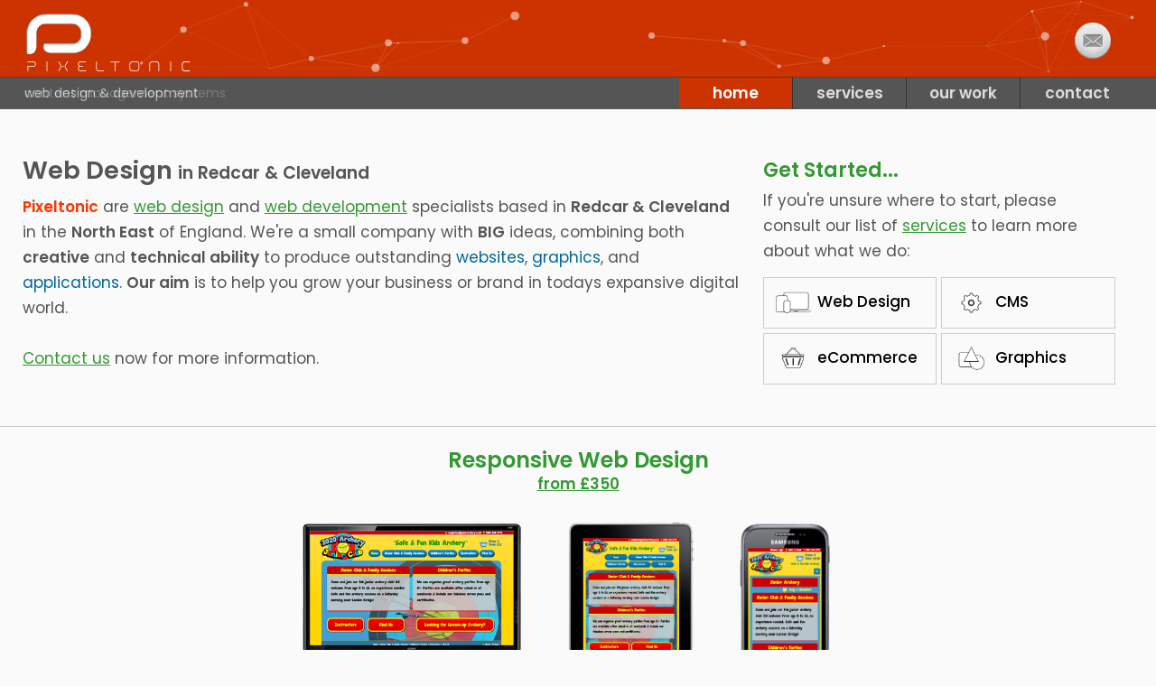

--- FILE ---
content_type: text/html; charset=UTF-8
request_url: https://www.pixeltonic.com/
body_size: 8258
content:
<!DOCTYPE html>
<html lang="en">
<head>
<title>Pixeltonic - Web Design in Redcar &amp; Cleveland</title>
<meta charset="UTF-8" />
<meta name="description" content="Web Design company based in Redcar &amp; Cleveland. We design and develop attractive and responsive websites for you or your business." />
<base href="/">
<meta name="author" content="Pixeltonic" />
<meta name="viewport" content="width=device-width,user-scalable=no">
<meta name="theme-color" content="#cc3300"/>
<link href="css/style.css?v=45" rel="stylesheet" />
<link href="https://fonts.googleapis.com/css?family=Poppins:400,500,600,700" rel="stylesheet">
<link rel="stylesheet" href="https://cdnjs.cloudflare.com/ajax/libs/font-awesome/6.1.0/css/all.min.css">
<link rel="shortcut icon" type="image/x-icon" href="favicon.png">
<link rel="publisher" href="https://plus.google.com/104513856495860635688/" />
<script src="javascript/preload.js"></script>
<style>
h1,h2#resp {
line-height:1em;
}

h1 span,h2#resp u {
font-size:0.7em;
}


#logo img {
animation:scaler 2s 1;
}

#logo span {
animation:reducer 2s 1;
}

.ourwork {
max-width:none;
border-top:solid 1px #ccc;
border-bottom:solid 1px #ccc;
padding-top:25px;
margin:0px 0px 50px 0px;
}

.ourwork h2 {
font-size:24px;
}

#slideshow {
float: left;
position: relative;
margin-bottom: 25px;
margin-top:25px;
width:50%;
margin-left:25%;
opacity:0.1;
}

.responsive {
float:left;
position:relative;
margin-right:8%;
margin-bottom:8%;
}

.initfade {
animation:fadein 2s;
}

@keyframes fadein {
from {opacity: 0.1}
to {opacity: 1}
}


.responsive img {
float:left;
position:absolute;
top:0px;
left:0px;
width:100%;
}

#desktop {
width:40%;
}

#tablet {
width:23%;
}

#mobile {
width:16.5%;
}

#services {
float:left;
position:relative;
width:calc(100% + 10px);
margin-top:15px;
margin-bottom:5px;
overflow:hidden;
}


#services a {
float:left;
position:relative;
width:calc(50% - 17px);
margin-bottom:5px;
margin-right:5px;
padding:5px;
text-indent:5px;
text-decoration:none;
background-color:#fafafa;
border:solid 1px #ccc;
white-space:nowrap;
}

#services a img {
height:45px;
}

#services h3 {
color:#000;
font-weight:500;
font-size:1em;
}


#wd:hover {
background-color:#CC3300;
}

#cms:hover {
background-color:#339933;
}

#ecom:hover {
background-color:#0099CC;
}

#graphics:hover {
background-color:#FF6600;
}

#services a:hover {
border-color:transparent;
}

#services a:hover h3 {
color:#fff;
}

#reviews {
float:left;
position:relative;
width:calc(100% - 50px);
padding:25px;
margin-bottom:50px;
padding-top:25px;
text-align:center;
overflow:hidden;
}

#reviews i {
color:#FFCC00;
}

#reviews a {
color:#666;
}

#reviews div {
margin-bottom:50px;
}

.review {
float:left;
position:relative;
width:calc(25% - 75px);
padding:25px;
left:10px;
margin-right:25px;
margin-bottom:25px;
height:150px;
vertical-align:center;
transition:all 0.2s;
z-index:1;
color:#555;
}

/*.review:hover {
transform:scale(1.1,1.1);
z-index:2;
}*/

.review div {
position:absolute;
left:50%;
top:50%;
transform:translateX(-50%) translateY(-50%);
width:calc(100% - 50px);
}

.review p {
line-height:25px;
font-size:15px;
margin:0px;
margin-bottom:10px;
font-style:italic;
}

.review i {
font-size:13px;
}

.gicon {
width:15px;
margin-left:-15px;
}

@media screen and (max-width:1700px) {
.review {
width:calc(33.333% - 75px);
}
}



@media screen and (max-width:1200px) {
.review {
width:calc(50% - 75px);
}

#services a {
width:calc(100% - 12px);
}
}


@media screen and (max-width:850px) {
#services {
width:100%;
}

#services a {
width:calc(100% - 12px);
border-radius:5px;
}

#slideshow {
width:100%;
margin-left:0%;
}

#reviews div {
margin-bottom:25px;
}

.review {
width:100%;
margin:0px;
padding-left:0px;
padding-right:0px;
height:auto;
left:0px;
border-bottom:dotted 2px #ccc;
}

.review div {
position:relative;
left:0px;
top:0px;
transform:none;
width:100%;
}
}

</style>

<script>
resp = Array('d','t','m');

function fader_cycle(t) {
obj_cyc = document.getElementById(t+ids[t]);
obj_cyc.style.opacity = opacs[t]/100;
opacs[t]-=2;
if(opacs[t]==0) {
clearInterval(ints[t]);
obj_cyc.style.visibility = 'hidden';
opacs[t] = 100;
ids[t]--;
if(ids[t]==1) {
document.getElementById(t+1).id = t+0;
for(i=2;i<=nums[t];i++) {
obj2_cyc = document.getElementById(t+i);
obj2_cyc.style.opacity = 1;
obj2_cyc.style.visibility = 'visible';
obj2_cyc.id = t+(i-1);
obj2_cyc.style.zIndex = i-1;
}
document.getElementById(t+0).id = t+nums[t];
document.getElementById(t+nums[t]).style.zIndex = nums[t];
}
if(ids[t]==1) {
ids[t] = nums[t];
}
setTimeout("cycle('"+t+"')",speed);
}
}

function cycle(t) {
ints[t] = setInterval("fader_cycle('"+t+"')",10);
}

function loader3() {
ss = document.getElementById('slideshow');
d1 = document.getElementById('d1');
ss.style.opacity = 1;
ss.className = 'initfade';
ints = Array();
num = 3;

nums = Array();
ids = Array();
nums['d'] = ids['d'] = num;
nums['t'] = ids['t'] = num;
nums['m'] = ids['m'] = num;

opacs = Array();
opacs['d'] = 100;
opacs['t'] = 100;
opacs['m'] = 100;

speed = 3000;
setTimeout("cycle('d')",speed);
setTimeout("cycle('t')",speed+250);
setTimeout("cycle('m')",speed+500);
resizess();
}

function resizess() {
ss.style.height = d1.height+'px';
}

window.addEventListener('load',loader3);
window.addEventListener('resize',resizess);
</script>
</head>
<body>
<div id="header"> 
<div class="container">

<div id="particles"></div>

<a href="/" id="logo">
<img src="pics/logo.png?v=2" title="Pixeltonic" alt="" />
<span>pixeltonic</span>
</a>

<script>
function resizer() {
sy = window.scrollY || window.scrollTop || document.getElementsByTagName("html")[0].scrollTop;
header = document.getElementById('header');
logo = document.getElementById('logo');
kw = document.getElementById('keywords');
sm = document.getElementById('sm');
content = document.getElementById('content');
burger = document.getElementById('burger');
nav = document.getElementById('nav');

if(window.innerWidth<=850) {
if(sy>50) {
kw.style.transition = 'top 0.2s';
kw.style.top = '-16px';
content.style.marginTop = '90px';
burger.style.transition = 'top 0.2s';
burger.style.top = '-50px';
logo.childNodes[1].style.transition = 'height 0.2s';
logo.childNodes[1].style.height = '40px';
sm.style.transition = 'right 0.2s';
sm.style.right = '-17px';
sm.childNodes[1].childNodes[1].style.transition = 'width 0.2s';
sm.childNodes[1].childNodes[1].style.width = '30px';
}
else {
kw.style.top = '0px';
content.style.marginTop = '130px';
burger.style.top = '-34px';
logo.childNodes[1].style.height = '50px';
sm.style.right = '-10px';
sm.childNodes[1].childNodes[1].style.width = '40px';
}
}
}

//window.addEventListener('DOMContentLoaded',resizer);
//window.addEventListener('scroll',resizer);
</script>

<script src="https://cdn.jsdelivr.net/particles.js/2.0.0/particles.min.js"></script>

<script>
particlesJS("particles",
{"particles":
{"number":{"value":80,"density":{"enable":true,"value_area":400}},
"color":{"value":"#ffffff"},
"shape":{"type":"circle","stroke":{"width":0,"color":"#000000"},
"polygon":{"nb_sides":12},
"image":{"src":"img/github.svg","width":100,"height":100}},
"opacity":{"value":0.5,"random":false,"anim":{"enable":false,"speed":1,"opacity_min":0.1,"sync":false}},
"size":{"value":5,"random":true,"anim":{"enable":false,"speed":40,"size_min":0.1,"sync":false}},
"line_linked":{"enable":true,"distance":150,"color":"#ffffff","opacity":0.2,"width":1},
"move":{"enable":true,"speed":2,"direction":"none","random":false,"straight":false,"out_mode":"bounce","bounce":false,"attract":{"enable":false,"rotateX":600,"rotateY":1200}}},"interactivity":{"detect_on":"canvas",
"events":{"onhover":{"enable":true,"mode":"grab"},"onclick":{"enable":true,"mode":"push"},"resize":true},"modes":{"grab":{"distance":400,"line_linked":{"opacity":0.2}},
"bubble":{"distance":50,"size":60,"duration":2,"opacity":8,"speed":3},"repulse":{"distance":200,"duration":0.4},"push":{"particles_nb":4},"remove":{"particles_nb":2}}
},"retina_detect":true});


function fader_cycle2() {
obj_kw = document.getElementById('kw'+id2);
obj_kw.style.opacity = opac2/100;
obj_kw.style.filter = 'alpha(opacity='+opac2+')';
opac2-=2;
if(opac2==0) {
clearInterval(int2);
obj_kw.style.visibility = 'hidden';
opac2 = 100;
id2--;
if(id2==1) {
document.getElementById('kw1').id = 'kw0';
for(i=2;i<=num2;i++) {
obj2_kw = document.getElementById('kw'+i);
obj2_kw.style.opacity = 1;
obj2_kw.style.filter = 'alpha(opacity=100)';
obj2_kw.style.visibility = 'visible';
obj2_kw.id = 'kw'+(i-1);
obj2_kw.style.zIndex = i-1;
}
document.getElementById('kw0').id = 'kw'+num2;
document.getElementById('kw'+num2).style.zIndex = num2;
}
if(id2==1) {
id2 = num2;
}
setTimeout("cycle2()",speed2);
}
}

function cycle2() {
int2 = setInterval("fader_cycle2()",10);
}

function loader2() {
num2 = id2 = 5;
opac2 = 100;
speed2 = 3000;
opac3 = 0;
setTimeout(cycle2,speed2);
}

navexpand = 0;
function expand_nav(e) {
if(navexpand==0 && !e) {
nav.style.visibility = 'visible';
nav.style.opacity = 1;
d.style.visibility = 'visible';
navexpand = 1;
burger.style.fontFamily = 'digital';
burger.style.fontWeight = 700;
burger.innerHTML = 'x';
burger.style.lineHeight = '35px';
}
else {
nav.style.opacity = 0;
nav.style.visibility = 'hidden';
d.style.visibility = 'hidden';
navexpand = 0;
burger.style.fontFamily = 'poppins';
burger.style.fontWeight = 400;
burger.innerHTML = '<br/><br/>&mdash;<br/>&mdash;<br/>&mdash;';
burger.style.lineHeight = '5px';
}
}


function drop(state,but) {
if(window.innerWidth>850) {
if(state==1) {
if(but) {
d.style.left = but.offsetLeft+'px';
}
d.style.visibility = 'visible';
}
else {
d.style.visibility = 'hidden';
}
}
}

function closer() {
navexpand=1;
expand_nav();
}

function loader(e) {
w = window.innerWidth;
h = window.innerHeight;

nav = document.getElementById('nav');
d = document.getElementById('drop');
d.style.left = '25px';

if(window.innerWidth<=850) {
burger = document.getElementById('burger');
burger.href = 'javascript:expand_nav()';
burger.style.opacity = 1;
navexpand = 1;
expand_nav();
document.getElementById('content').addEventListener('click',expand_nav);
document.getElementById('footer').addEventListener('click',expand_nav);
}
else {
nav.style.visibility = 'visible';
nav.style.opacity = 1;
d.style.visibility = 'hidden';
document.getElementById('content').removeEventListener('click',expand_nav);
document.getElementById('footer').removeEventListener('click',expand_nav);
}
}

function loader4() {
if(!document.getElementById('categories')) {
return;
}
if(window.innerWidth<=850) {
cats = document.getElementById('categories');
width = cats.offsetWidth/4;
cats.style.height = width*0.666+30+'px';
}
}

window.addEventListener('DOMContentLoaded',loader);
window.addEventListener('DOMContentLoaded',loader2);
//window.addEventListener('DOMContentLoaded',loader4);

window.addEventListener('resize',function(){if(window.innerWidth!=w){loader();/*setTimeout(function(){loader4()},1000)*/}});
</script>

<div id="keywords">
<div class="kw" id="kw1">graphics &amp; animation</div><div class="kw" id="kw2">responsive web design</div><div class="kw" id="kw3">e-commerce websites</div><div class="kw" id="kw4">content management systems</div><div class="kw" id="kw5">web design &amp; development</div></div>



<div id="sm">
<a href="mailto:info@pixeltonic.com" title="info@pixeltonic.com">
<img src="pics/email.png" alt="Email" /></a>
</div>

<a id="burger"><br/><br/>&mdash;<br/>&mdash;<br/>&mdash;</a>
</div>
</div>
<nav id="nav">
<ul>
<li><a href="/" class="active"   title="Home">home</a></li><li><a href="services"  id="navserv" onmouseover="drop(1,this)" onmouseout="drop(0,this)" title="Services">services</a><ul id="drop" onmouseenter="drop(1)" onmouseleave="drop(0)"><li><a href="web-design" id="nav_wd"  title="Web Design"><img src="pics/services/web-design4.png" alt="" /> Web Design</a></li><li><a href="content-management-systems" id="nav_cms"  title="CMS"><img src="pics/services/cms4.png" alt="" /> CMS</a></li><li><a href="e-commerce" id="nav_ecom"  title="eCommerce"><img src="pics/services/e-commerce4.png" alt="" /> eCommerce</a></li><li><a href="graphics" id="nav_graphics"  title="Graphics"><img src="pics/services/graphics4.png" alt="" /> Graphics</a></li></ul></li><li><a href="our-work"    title="Our Work">our work</a></li><li><a href="contact"  id="navcon"  title="Contact">contact</a></li></ul></nav> 
<div class="container">
<div id="content">
<div class="twothirds">
<h1>Web Design <br class="showmob" /><span>in Redcar &amp; Cleveland</span></h1>
<span class="red"><strong>Pixeltonic</strong></span> are <a href="web-design">web design</a> and <a href="web-design">web development</a> specialists based in <strong>Redcar &amp; Cleveland</strong> in the <strong>North East</strong> of England. We're a small company with <strong>BIG</strong> ideas, combining both <strong>creative</strong> and <strong>technical ability</strong> to produce outstanding <span class="blue">websites</span>, <span class="blue">graphics</span>, and <span class="blue">applications</span>. <strong>Our aim</strong> is to help you grow your business or brand in todays expansive digital world.<br/><br/>
<a href="contact">Contact us</a> now for more information.
<br/><br/>
<!--<h2 class="green">Your Website:</h2>
<strong>We design and develop attractive &amp; responsive websites for you or your business.</strong>
Whether you're a <strong>new business</strong> who wants to increase their digital presence, or a <strong>merchant</strong> who wishes to <a href="e-commerce">sell a product online</a>, we can cater your website to meet your specific needs.
<br/><br/>
As well as designing your website, we can provide you with a customised user-friendly <a href="content-management-systems">content management system</a> making you the administrator of your own content.-->
</div>
<div class="onethird">
<h2 class="green">Get Started...</h2>
If you're unsure where to start, please consult our list of <a href="services">services</a> to learn more about what we do: 
<div id="services">
<a href="web-design" id="wd">
<h3><img src="pics/services/web-design4.png" alt="Web Design Redcar" /> Web Design</h3>
</a><a href="content-management-systems" id="cms">
<h3><img src="pics/services/cms4.png" alt="CMS Redcar" /> CMS</h3>
</a><a href="e-commerce" id="ecom">
<h3><img src="pics/services/e-commerce4.png" alt="eCommerce Redcar" /> eCommerce</h3>
</a><a href="graphics" id="graphics">
<h3><img src="pics/services/graphics4.png" alt="Graphics Redcar" /> Graphics</h3>
</a><!--<br/>
When you're ready, <a href="contact">get in touch</a> using the provided web form.-->
</div>
</div>
</div>
</div>

<div class="container ourwork">
<h2 id="resp">Responsive Web Design<br/><u>from £350</u></h2>
<a href="our-work" id="slideshow">
<div id="desktop" class="responsive" ><img src="pics/responsive/desktop_22a.png" id="d1" alt="Desktop Website 1" /> <img src="pics/responsive/desktop_cpc.png" id="d2" alt="Desktop Website 2" /> <img src="pics/responsive/desktop_ja.png" id="d3" alt="Desktop Website 3" /> </div><div id="tablet" class="responsive" ><img src="pics/responsive/tablet_22a.png" id="t1" alt="Tablet Website 1" /> <img src="pics/responsive/tablet_cpc.png" id="t2" alt="Tablet Website 2" /> <img src="pics/responsive/tablet_ja.png" id="t3" alt="Tablet Website 3" /> </div><div id="mobile" class="responsive" style="margin-right:0%"><img src="pics/responsive/mobile_22a.png" id="m1" alt="Mobile Website 1" /> <img src="pics/responsive/mobile_cpc.png" id="m2" alt="Mobile Website 2" /> <img src="pics/responsive/mobile_ja.png" id="m3" alt="Mobile Website 3" /> </div></a>
</div>


<div class="container" style="max-width:none">
<div id="reviews">
<h2>Google Reviews</h2>
<div>
5.0 <i class="fa fa-star"></i><i class="fa fa-star"></i><i class="fa fa-star"></i><i class="fa fa-star"></i><i class="fa fa-star"></i>
</div>
<div class="review" itemscope itemtype="https://schema.org/Review" S>
<div itemprop="itemReviewed" itemscope itemtype="https://schema.org/Organization" style="display:none">
<img itemprop="image" src="https://www.pixeltonic.com/pics/pixeltonic.png" alt="Web Design" />
<span itemprop="name">Pixeltonic</span>
</div>
<div>
<span itemprop="author" itemscope itemtype="https://schema.org/Person">
<b itemprop="name" style="font-weight:600">Heidi, 2020 Archery</b>
</span><br/>
<img src="pics/google_icon.png" class="gicon" alt="Google Icon" /> 
<span itemprop="reviewRating" itemscope itemtype="https://schema.org/Rating" style="display:none">
<span itemprop="ratingValue">5</span>
</span> 
<i class="fa fa-star"></i><i class="fa fa-star"></i><i class="fa fa-star"></i><i class="fa fa-star"></i><i class="fa fa-star"></i>
<p itemprop="reviewBody">Pixeltonic have done an amazing job for us building and maintaining our busy website.<br/>
They are fast responders in a crisis and great at planning out changes and improvements.<br/>
Very happy with rates and service. 5*</p>
</div>
</div><div class="review" itemscope itemtype="https://schema.org/Review" S>
<div itemprop="itemReviewed" itemscope itemtype="https://schema.org/Organization" style="display:none">
<img itemprop="image" src="https://www.pixeltonic.com/pics/pixeltonic.png" alt="Web Design" />
<span itemprop="name">Pixeltonic</span>
</div>
<div>
<span itemprop="author" itemscope itemtype="https://schema.org/Person">
<b itemprop="name" style="font-weight:600">Rag & Doll Ltd</b>
</span><br/>
<img src="pics/google_icon.png" class="gicon" alt="Google Icon" /> 
<span itemprop="reviewRating" itemscope itemtype="https://schema.org/Rating" style="display:none">
<span itemprop="ratingValue">5</span>
</span> 
<i class="fa fa-star"></i><i class="fa fa-star"></i><i class="fa fa-star"></i><i class="fa fa-star"></i><i class="fa fa-star"></i>
<p itemprop="reviewBody">Darren is an absolute pleasure to work with and we will continue using his services for as long as necessary. He is incredible reliable, efficient and executes each task in a friendly yet professional manner. We cannot recommend him more!</p>
</div>
</div><div class="review" itemscope itemtype="https://schema.org/Review" S>
<div itemprop="itemReviewed" itemscope itemtype="https://schema.org/Organization" style="display:none">
<img itemprop="image" src="https://www.pixeltonic.com/pics/pixeltonic.png" alt="Web Design" />
<span itemprop="name">Pixeltonic</span>
</div>
<div>
<span itemprop="author" itemscope itemtype="https://schema.org/Person">
<b itemprop="name" style="font-weight:600">AP</b>
</span><br/>
<img src="pics/google_icon.png" class="gicon" alt="Google Icon" /> 
<span itemprop="reviewRating" itemscope itemtype="https://schema.org/Rating" style="display:none">
<span itemprop="ratingValue">5</span>
</span> 
<i class="fa fa-star"></i><i class="fa fa-star"></i><i class="fa fa-star"></i><i class="fa fa-star"></i><i class="fa fa-star"></i>
<p itemprop="reviewBody">Darren has just built us a fantastic website from scratch and the service we received was top class.
I would highly recommend if you are looking for a very speedy and professional service.
Great Value for money.</p>
</div>
</div><div class="review" itemscope itemtype="https://schema.org/Review" S>
<div itemprop="itemReviewed" itemscope itemtype="https://schema.org/Organization" style="display:none">
<img itemprop="image" src="https://www.pixeltonic.com/pics/pixeltonic.png" alt="Web Design" />
<span itemprop="name">Pixeltonic</span>
</div>
<div>
<span itemprop="author" itemscope itemtype="https://schema.org/Person">
<b itemprop="name" style="font-weight:600">Star Paws</b>
</span><br/>
<img src="pics/google_icon.png" class="gicon" alt="Google Icon" /> 
<span itemprop="reviewRating" itemscope itemtype="https://schema.org/Rating" style="display:none">
<span itemprop="ratingValue">5</span>
</span> 
<i class="fa fa-star"></i><i class="fa fa-star"></i><i class="fa fa-star"></i><i class="fa fa-star"></i><i class="fa fa-star"></i>
<p itemprop="reviewBody">Fantastic and professional service from the beginning to end. Good rates and very quick response to queries. Thank you!</p>
</div>
</div><div class="review" itemscope itemtype="https://schema.org/Review" S>
<div itemprop="itemReviewed" itemscope itemtype="https://schema.org/Organization" style="display:none">
<img itemprop="image" src="https://www.pixeltonic.com/pics/pixeltonic.png" alt="Web Design" />
<span itemprop="name">Pixeltonic</span>
</div>
<div>
<span itemprop="author" itemscope itemtype="https://schema.org/Person">
<b itemprop="name" style="font-weight:600">Paul Claxton</b>
</span><br/>
<img src="pics/google_icon.png" class="gicon" alt="Google Icon" /> 
<span itemprop="reviewRating" itemscope itemtype="https://schema.org/Rating" style="display:none">
<span itemprop="ratingValue">5</span>
</span> 
<i class="fa fa-star"></i><i class="fa fa-star"></i><i class="fa fa-star"></i><i class="fa fa-star"></i><i class="fa fa-star"></i>
<p itemprop="reviewBody">Just had my website finished in a quick time but to a high quality. Full of idea's and nothing was to much trouble with on going reviews. Rates and service first class would highly recommend.</p>
</div>
</div><div class="review" itemscope itemtype="https://schema.org/Review" S>
<div itemprop="itemReviewed" itemscope itemtype="https://schema.org/Organization" style="display:none">
<img itemprop="image" src="https://www.pixeltonic.com/pics/pixeltonic.png" alt="Web Design" />
<span itemprop="name">Pixeltonic</span>
</div>
<div>
<span itemprop="author" itemscope itemtype="https://schema.org/Person">
<b itemprop="name" style="font-weight:600">Andy Dowson</b>
</span><br/>
<img src="pics/google_icon.png" class="gicon" alt="Google Icon" /> 
<span itemprop="reviewRating" itemscope itemtype="https://schema.org/Rating" style="display:none">
<span itemprop="ratingValue">5</span>
</span> 
<i class="fa fa-star"></i><i class="fa fa-star"></i><i class="fa fa-star"></i><i class="fa fa-star"></i><i class="fa fa-star"></i>
<p itemprop="reviewBody">Excellent quality service from start to finish, helpful the whole way through. I would highly recommend this company for web design, Andy - WasteQHSE</p>
</div>
</div><div class="review" itemscope itemtype="https://schema.org/Review" S>
<div itemprop="itemReviewed" itemscope itemtype="https://schema.org/Organization" style="display:none">
<img itemprop="image" src="https://www.pixeltonic.com/pics/pixeltonic.png" alt="Web Design" />
<span itemprop="name">Pixeltonic</span>
</div>
<div>
<span itemprop="author" itemscope itemtype="https://schema.org/Person">
<b itemprop="name" style="font-weight:600">Simmi Sharma</b>
</span><br/>
<img src="pics/google_icon.png" class="gicon" alt="Google Icon" /> 
<span itemprop="reviewRating" itemscope itemtype="https://schema.org/Rating" style="display:none">
<span itemprop="ratingValue">5</span>
</span> 
<i class="fa fa-star"></i><i class="fa fa-star"></i><i class="fa fa-star"></i><i class="fa fa-star"></i><i class="fa fa-star"></i>
<p itemprop="reviewBody">Great service very helpful and patient as I am not great with technology. Was prompt at replying to questions. Top service Darren.</p>
</div>
</div><div class="review" itemscope itemtype="https://schema.org/Review" style="border:none"S>
<div itemprop="itemReviewed" itemscope itemtype="https://schema.org/Organization" style="display:none">
<img itemprop="image" src="https://www.pixeltonic.com/pics/pixeltonic.png" alt="Web Design" />
<span itemprop="name">Pixeltonic</span>
</div>
<div>
<span itemprop="author" itemscope itemtype="https://schema.org/Person">
<b itemprop="name" style="font-weight:600">English City Stone</b>
</span><br/>
<img src="pics/google_icon.png" class="gicon" alt="Google Icon" /> 
<span itemprop="reviewRating" itemscope itemtype="https://schema.org/Rating" style="display:none">
<span itemprop="ratingValue">5</span>
</span> 
<i class="fa fa-star"></i><i class="fa fa-star"></i><i class="fa fa-star"></i><i class="fa fa-star"></i><i class="fa fa-star"></i>
<p itemprop="reviewBody">Excellent service and rates - we have used Pixeltonic for many years.</p>
</div>
</div><a href="https://www.google.com/search?q=pixeltonic&oq=pixeltonic&aqs=chrome.0.69i59j69i60l2j69i65l3j69i60.1826j0j15&sourceid=chrome&ie=UTF-8#lrd=0x487ee5243fa9e93b:0x1ae40839ae009def,1,,," target="_blank" style="display:inline-block;margin-top:50px">
Read All Reviews</a>
</div>
</div>
<div id="footer"> 
<div id="inner_footer">
<img src="pics/p.png" alt="Pixeltonic" /> Web Design
<br/>

<div id="footernav">
<a href="/" class="active" title="Home">Home</a> <a href="services"  title="Services">Services</a> <a href="our-work"  title="Our Work">Our Work</a> <a href="contact"  title="Contact">Contact</a> <a href="privacy-policy"  title="Privacy Policy">Privacy Policy</a> </div>
<br/>

<a href="https://www.facebook.com/pixeltonic" title="Facebook" id="fb" target="_blank">
<img src="pics/facebook.png" alt="Facebook" style="width:25px" /></a>

<code>
<script type='application/ld+json'>
{
"@context":"http://www.schema.org",
"@type":"Book",
"name":"Pixeltonic",
"description":"Web Design company based in Redcar &amp; Cleveland.",
"aggregateRating": {
"@type":"AggregateRating",
"ratingValue":"5",
"bestRating":"5",
"ratingCount":"10"
}
}
</script>
</code>


<script type="application/ld+json">
{
"@context":"http://schema.org",
"@type":"Organization",
"name":"Pixeltonic",
"email":"info@pixeltonic.com",
"telephone":"07729284615",
"address":"4 Mount Pleasant Avenue, Marske-by-Sea, Redcar, TS11 7BW",
"url":"https://www.pixeltonic.com",
"logo":"https://www.pixeltonic.com/pics/pixeltonic.png",
"image":"https://www.pixeltonic.com/pics/pixeltonic.png"
}
</script>



<script type="application/ld+json">{
"@context":"http://schema.org",
"@type":"WebSite",
"name":"Pixeltonic",
"description":"Web Design in Redcar &amp; Cleveland",
"url":"https://www.pixeltonic.com",
"image":"https://www.pixeltonic.com/pics/pixeltonic.png"
}
</script>



<script type="application/ld+json">{
"@context":"http://schema.org",
"@type":"ItemList",
"itemListElement":[{
"@type":"SiteNavigationElement",
"position":1,
"name":"Home",
"description":"Home Page",
"url":"https://www.pixeltonic.com"
},
{
"@type":"SiteNavigationElement",
"position":2,
"name":"Services",
"description":"Services offered",
"url":"https://www.pixeltonic.com/services"
},
{
"@type":"SiteNavigationElement",
"position":3,
"name":"Our Work",
"description":"Portfolio of recent work",
"url":"https://www.pixeltonic.com/our-work"
},
{
"@type":"SiteNavigationElement",
"position":4,
"name":"Contact",
"description":"Get in touch",
"url":"https://www.pixeltonic.com/contact"
}]
}
</script>

 

<iframe src="https://www.facebook.com/plugins/like.php?href=http%3A%2F%2Fwww.facebook.com%2F%23%21%2Fpages%2FPixeltonic%2F150744034993697&amp;send=false&amp;layout=button_count&amp;width=5&amp;show_faces=false&amp;action=like&amp;colorscheme=light&amp;font&amp;height=5&amp;appId=258173864205811" id="like"></iframe>


<!-- Google tag (gtag.js) -->
<script async src="https://www.googletagmanager.com/gtag/js?id=G-5NRRY2M03F"></script>
<script>
  window.dataLayer = window.dataLayer || [];
  function gtag(){dataLayer.push(arguments);}
  gtag('js', new Date());

  gtag('config', 'G-5NRRY2M03F');
</script>

<a href="javascript:window.scrollTo(0,0)" id="backtotop" title="Back to Top"><i class="fa-solid fa-circle-chevron-up"></i></a>
</div>

</div>
</body>
</html>


--- FILE ---
content_type: text/css
request_url: https://www.pixeltonic.com/css/style.css?v=45
body_size: 2460
content:
html {
scroll-behavior:smooth;
}

body {
font-family:Poppins,Arial;
text-align:center;
background-color:#fafafa;
margin: 0px;
padding: 0px;
font-size: 17px;
line-height: 1.7em;
color:#555;
}


@font-face {
font-family: digital;
src: url('/pics/01 Digitall.woff2'),url('/pics/01 Digitall.ttf');
}


img {
border:none;
vertical-align:middle;
}

iframe {
border:none;
}

a {
outline:none;
color:#339933;
white-space:nowrap;
transition:color 0.2s,background-color 0.2s;
-webkit-tap-highlight-color:rgba(0,0,0,0);
}

a:focus {
background:rgba(0,0,0,0);
}

strong {
font-weight:600;
}

.showmob {
display:none;
}

input,textarea {
outline:none;
font-family:Poppins,Arial;
}


a:hover {
color:#FF0000;
}


.container {
display:inline-block;
width:calc(100% - 50px);
padding-left:25px;
padding-right:25px;
max-width:1600px;
margin-left:auto;
margin-right:auto;
}

h1,h2,h3,h4 {
margin: 0px;
font-weight:600;
line-height:1.3em;
}

h1 {
font-size:1.6em;
margin-bottom:10px;
}


h2 {
color:#339933;
font-size:1.3em;
margin-bottom:5px;
}

h3 {
font-size:1.2em;
}

h4 {
font-size:1.1em;
margin-top:10px;
}


.red {
color:#FF3300;
}

.green {
color:#339933;
}

.green2 {
color:#CCFF00;
}

.blue {
color:#006699;
line-height:1.2em !important;
}

#content ul {
margin:0px;
padding:0px;
margin-top:15px;
font-weight:600;
list-style-type: none;
}

#content ul a,ul a:hover {
text-decoration:none;
color:#555;
}

#content ul li {
line-height:1.2em;
margin-bottom:10px;
padding-left:25px;
}

#content ul li:before {
content: "\f138";
font-family: "Font Awesome 5 Free";
position:absolute;
color:#339933;
padding:0px;
left:0px;
}

ul#towns li:before {
content:"\f058";
}



#cube {
float:left;
position:absolute;
top:0px;
left:-5px;
width:25px;
z-index:999;
opacity:0.75;
}

#particles {
float:right;
position:absolute;
right:0px;
top:0px;
width:100%;
height:100%;
transition:all 2s;
}

#header {
float: left;
position: fixed;
height: 85px;
width: 100%;
background-color:#CC3300;
z-index:999;
}

#logo {
float:left;
position:relative;
font-family:digital;
text-align:left;
line-height:20px;
text-decoration: none;
margin-top:13px;
margin-left:5px;
width:200px;
color:#fff;
-webkit-user-select: none;
-khtml-user-select: none;
-moz-user-select: none;
-o-user-select: none;
user-select: none;
}

#logo img {
height:50px;
margin-left:-3px;
transform-origin: 0% 100%;
}

#logo span {
display:block;
letter-spacing:10px;
color:#fff;
font-size:20px;
transform-origin: 0% 100%;
}

@keyframes reducer {
0% {letter-spacing:50px;opacity:0;translate:-50px}
100% {letter-spacing:10px;opacity:1;translate:0px}
}

@keyframes scaler {
0% {transform:scale(0%);translate:0px 20px}
100% {transform:scale(100%);translate:0px}
}


#keywords {
float:left;
position:absolute;
padding-left:25px;
top:87px;
width:200px;
height:30px;
line-height:32px;
transition:opacity 2s;
color:#ddd;
overflow:hidden;
text-align:left;
font-size:16px;
background-color:#555;
}

.kw {
float:left;
position:absolute;
top:0px;
left:2px;
width:100%;
background-color:#555;
font-size:14px;
}


.blink {
color:#CCFF00;
transition:all 0.1s;
font-size:19px;
}

.blinkhover {
color:#CCFF00;
}

#squareicon {
float:left;
position:absolute;
left:0px;
top:-10px;
height:155px;
}

#xmas {
float:left;
position:absolute;
left:325px;
top:25px;
color:#fff;
font-size:18px;
width:300px;
}

#xmas img {
float:left;
vertical-align:middle;
margin-right:5px;
width:50px;
}

#flash {
max-width:640px;
margin-left:auto;
margin-right:auto;
margin-top:5px;
}

#flash img,#flash video {
width:100%;
}

#thumbs {
margin-left:auto;
margin-right:auto;
text-align:center;
}

#thumbs a {
width:64px;
height:48px;
text-decoration:none;
}

#thumbs img, #thumbs video {
width:auto;
max-width:20%;
border:double 3px #ddd;
transition:all 0.2s;
}

#thumbs a:hover img {

}


nav {
float:left;
position:fixed;
height:35px;
width:100%;
margin-top:85px;
z-index:998;
background-color:#555;
border-top:solid 1px #444;
text-align:right;
}

nav ul {
list-style:none;
margin:0;
padding:0;
}


nav ul:not(#drop) {
width:calc(100% - 50px);
padding-left:25px;
padding-right:25px;
max-width:1600px;
margin-left:auto;
margin-right:auto;
}

nav li {
display:inline;
}


nav a {
display:inline-block;
transition:background-color 0.2s;
border-right:solid 1px #333;
border-bottom:solid 1px #555;
text-align:center;
height: 34px;
line-height:34px;
width:125px;
color:#ddd;
text-decoration: none;
font-weight:600;
}

nav a#navcon {
border-right:none;
}

nav a img.arrow {
float:left;
position:absolute;
top:34px;
visibility:hidden;
left: 0px;
}

nav a:hover, nav a.active  {
color: #fff;
background-color: #CC3300;
}

nav a.active img.arrow  {
visibility:visible;
}

#burger {
float:right;
position:relative;
top:-32px;
right:-65px;
text-align:center;
width:66px;
height:33px;
line-height:5px;
font-size:20px;
padding:0px;
border-left:solid 1px #333;
color:#ccc;
display:none;
opacity:0.75;
z-index:999;
text-decoration:none;
background-color:#4c4c4c;
}


nav #drop {
float:right;
position:absolute;
top:35px;
width:300px;
z-index:2;
visibility:hidden;
background-color:#555;
margin:0px;
padding:0px;
}

nav #drop a {
float:left;
position:relative;
width:100%;
height:40px;
line-height:42px;
text-indent:20px;
text-align:left;
border:none;
border-bottom:solid 1px #444;
margin:0px;
font-size:16px;
overflow:hidden;
font-weight:500;
}

nav #drop a:hover,nav #drop a.active {
background-image:url(../pics/triangle2.png);
background-repeat:no-repeat;
background-position:10px center;
}

nav #nav_wd:hover,nav #nav_wd.active {
background-color:#CC3300;
}

nav #nav_cms:hover,nav #nav_cms.active {
background-color:#339933;
}

nav #nav_ecom:hover,nav #nav_ecom.active {
background-color:#0099CC;
}

nav #nav_graphics:hover,nav #nav_graphics.active {
background-color:#FF6600;
}

nav #drop #nav_graphics {
border-bottom-color:#333;
}

nav #drop a img {
width:35px;
vertical-align:middle;
}

#content {
float: left;
position: relative;
width:100%;
margin-top:175px;
margin-bottom:25px;
text-align:left;
}

.text {
float: left;
position: relative;
text-align:left;
margin-bottom:50px;
}

.half {
float: left;
position: relative;
width:calc(50% - 25px);
margin-right:25px;
margin-bottom:10px;
}

.twothirds {
float: left;
position: relative;
width:calc(66.66% - 25px);
margin-right:25px;
}

.onethird {
float:left;
position:relative;
width:calc(33.33% - 25px);
margin-right:25px;
}

#categories {
width:100%;
border-top:solid 1px #ddd;
border-bottom:solid 1px #ddd;
margin-bottom:50px;
overflow:hidden;
}

.service {
float:left;
position:relative;
margin-right:1px;
width:calc(25% - 1px);
height:100%;
text-align:center;
text-decoration:none;
color:#000;
}

.service img {
width:50%;
opacity:0.25;
margin-top:15px;
}

.service h3 {
padding:5px;
width:calc(100% - 10px);
font-weight:400;
font-size:1em;
}

.service:hover,.service.active {
background-color:#fff;
color:#339933;
}

.service:hover h3,.service.active h3 {
color:#fff;
background-color:#00000011;
}

.service:hover img,.service.active img {
opacity:1;
}

#wd:hover,#wd.active {
background-color:#CC3300;
}

#cms:hover,#cms.active {
background-color:#339933;
}

#ecom:hover,#ecom.active {
background-color:#0099CC;
}

#graphics:hover,#graphics.active {
background-color:#FF6600;
}


.button {
float:right;
position:relative;
padding-left:10px;
padding-right:10px;
outline:none;
border:none; 
background-color:#CC3300;
height:35px;
line-height:35px;
text-align:center;
text-decoration:none;
color:#fff;
font-weight:600;
transition:all 0.2s;
text-transform:uppercase;
cursor:pointer;
}

.button:hover {
color:#fff;
background-color:#009900;
}


a.back {
float:left;
margin-top:15px;
padding-left:20px;
border-radius:5px;
border-bottom-right-radius:0px;
text-transform:none;
}

#leftarrow,#rightarrow {
float:left;
position:absolute;
left:0px;
top:50%;
transition:all 0.2s;
}

#leftarrow:before, #leftarrow:after,#rightarrow:before, #rightarrow:after {
float:left;
position:absolute;
border: solid transparent;
content: "";
}

#leftarrow:before {
border-width: 6px;
border-right-color: #fff;
margin-top: -6px;
}

#rightarrow {
left:calc(50% - 2px);
}


#rightarrow:before {
border-width: 6px;
border-left-color: #fff;
margin-top: -6px;
}


#sm {
float:right;
position:relative;
right:25px;
top:25px;
}


#sm a img {
width:40px;
}



h2 a {
text-decoration:none;
}

h2 a:hover {

}


#manwalk {
float: right;
position: relative;

}

#fb {

}

#like {
width:80px;
height:20px;
overflow:visible;
vertical-align:middle;
}



#footer {
float: left;
position: relative;
font-size: 16px;
min-height:300px;
width:calc(100% - 50px);
padding:25px;
background:linear-gradient(0deg,#222,#333);
color: #999;
border-top:double 3px #339933;
text-align:center;
}

#footer a {
text-decoration:none;
}

#inner_footer {
max-width:1500px;
margin-left:auto;
margin-right:auto;
margin-top:10px;
line-height:35px;
}

.fb-like span, .fb-like iframe {
min-width: 100px !important;
min-height: 20px !important;
}  

a#backtotop {
float:right;
position:absolute;
right:10px;
top:10px;
width:35px;
height:35px;
text-align:center;
}

a#backtotop i {
color:#999;
font-size:24px;
transition:all 0.2s;
}


@keyframes bounce {
0% {top:10px}
50% {top:15px}
100% {top:10px}
}

a#backtotop  {
animation-name:bounce;
animation-duration:1s;
animation-iteration-count:infinite;
animation-timing-function:ease-in-out;
}

a#backtotop:hover i {
color:#eee;
}


#footernav {
display:inline-block;
margin-left:auto;
margin-right:auto;
}

#footernav a {
float: left;
position: relative;
margin-right:10px;
margin-left:10px;
color:#999;
}

#footernav a:hover,#footernav a.active {
color:#339933;
}


@media screen and (max-width:850px) {
.showmob {
display:inline;
}

.hidemob {
display:none;
}

#logo {
margin-left:0px;
}

#content {
width:100%;
padding-top:15px;
margin-top:150px;
}

#keywords {
float:left;
position:relative;
width:calc(100% + 25px);
top:2px;
border-top:solid 1px #444;
border-bottom:solid 1px #333;
height:33px;
line-height:33px;
left:-25px;
}

.kw {
left:25px;
}

#sm {
top:-95px;
right:-10px;
}

#burger {
display:block;
}

nav {
float:right;
height:auto;
right:0px;
top:35px;
width:100%;
z-index:999;
visibility:hidden;
opacity:0;
border:none;
transition:opacity 0.2s;
padding:0px;
}


nav a,nav #drop a {
height:40px;
line-height:40px;
width:calc(100% - 0px);
text-transform:capitalize;
margin:0px;
background-color:#555;
border:none;
border-bottom:solid 1px #000;
text-align:left;
padding-left:25px;
padding-right:25px;
margin-left:-25px;
}

nav #drop {
position:relative;
width:calc(100% + 25px);
top:auto;
left:25px;
}

nav #drop a {
height:35px;
line-height:35px;
font-weight:normal;
text-transform:none;
padding-left:0px;
background-color:#4c4c4c;
}


.half,.onethird,.twothirds {
margin-right:0;
width:100%;
}

.service img {
width:75%;
}


#footernav a {
width:100%;
margin:0px;
}

@media screen and (orientation:landscape) {
#header {
position:relative;
}

nav {
position:absolute;
}

#content {
margin-top:55px;
}
}
}



@media screen and (max-width:500px) {
#categories {
border:solid 1px #ddd;
border-radius:10px;
}

.service {
width:calc(50% - 0.5px);
margin-right:0px;
}

.service img {
margin-top:15px;
}

#wd {
border-right:solid 1px #ddd;
border-bottom:solid 1px #ddd;
}

#cms {
border-bottom:solid 1px #ddd;
}

#ecom {
border-right:solid 1px #ddd;
}
}



--- FILE ---
content_type: application/x-javascript
request_url: https://www.pixeltonic.com/javascript/preload.js
body_size: -61
content:
function preload() {
path = 'pics/';
images = Array(
'icon_fade3.png',
'icon_fade4.png',
'triangle2.png',

'services/web-design3.png',
'services/cms3.png',
'services/e-commerce3.png',
'services/graphics3.png',

'portfolio/msf.png',
'portfolio/starpaws.png',
'portfolio/tbmg.png',
'portfolio/carpetstyle.png',
'portfolio/tws.png',
'portfolio/thumbsat.png',
'portfolio/marskecottages.png',
'portfolio/fch.png',
'portfolio/2020archery.png',
'portfolio/juniorarchery.png',
'portfolio/clevelandjoinery.png',
'portfolio/jfc.png',
'portfolio/cpc.png',
'portfolio/midcomp.png',
'portfolio/qpmc.png',

'enzo/enzo_front_small.jpg',
'enzo/enzo_front.jpg',
'beertoad/toad.jpg',
'steelfury/stancer.jpg'
);

image = Array();
for (i=0;i<images.length;i++){
image[i] = new Image();
image[i].src = path+images[i];
}
}
window.addEventListener('load',function(){setTimeout(preload,2000)});
